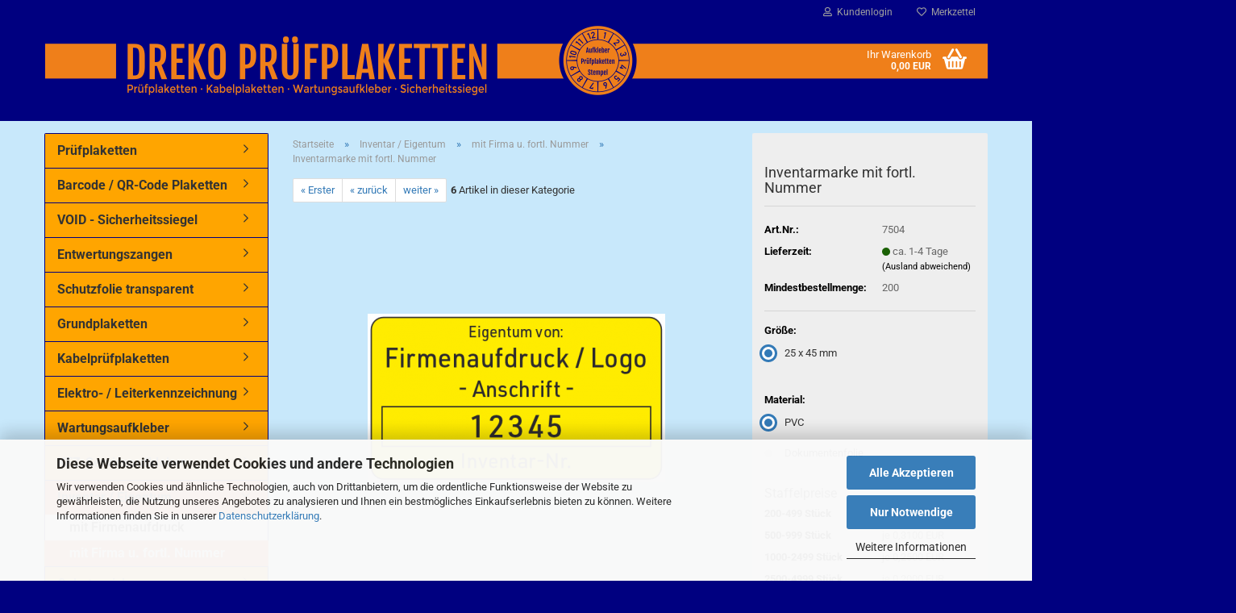

--- FILE ---
content_type: text/html; charset=utf-8
request_url: https://www.pruefplakette.com/Inventarmarke-mit-fortl--Nummer.html
body_size: 19379
content:





	<!DOCTYPE html>
	<html xmlns="http://www.w3.org/1999/xhtml" dir="ltr" lang="de">
		
			<head>
				
					
					<!--

					=========================================================
					Shopsoftware by Gambio GmbH (c) 2005-2023 [www.gambio.de]
					=========================================================

					Gambio GmbH offers you highly scalable E-Commerce-Solutions and Services.
					The Shopsoftware is redistributable under the GNU General Public License (Version 2) [http://www.gnu.org/licenses/gpl-2.0.html].
					based on: E-Commerce Engine Copyright (c) 2006 xt:Commerce, created by Mario Zanier & Guido Winger and licensed under GNU/GPL.
					Information and contribution at http://www.xt-commerce.com

					=========================================================
					Please visit our website: www.gambio.de
					=========================================================

					-->
				

                

	
									<script
						async
                        							data-src='/public/69772cdff013b.js'
							type="as-oil"
							data-type="text/javascript"
							data-purposes="4"
							data-managed="as-oil"
										></script>
						<script
					async
                    						data-src='/public/69772cdfc706c.js'
						type="as-oil"
						data-type="text/javascript"
						data-purposes="4"
						data-managed="as-oil"
								></script>
		    				<script
					data-managed="as-oil"
					data-type="text/javascript"
					data-purposes="4"
					type="as-oil"
			>
								var gaDisable = 'ga-disable-UA-135522795-1';

			if (document.cookie.indexOf(gaDisable + '=true') > -1) {
				window[gaDisable] = true;
			}

			function gaOptOut() {
				document.cookie = gaDisable + '=true; expires=Thu, 31 Dec 2099 23:59:59 UTC; path=/';
				window[gaDisable] = true;
				console.log('Disabled Google-Analytics Tracking');
			}

			function gaOptout() {
				gaOptOut();
			}

			function checkGaOptOutAnchor() {
				if (location.hash.substr(1) === 'gaOptOut') {
					gaOptOut();
				}
			}

			checkGaOptOutAnchor();
			window.addEventListener('hashchange', checkGaOptOutAnchor);
			
			window.dataLayer = window.dataLayer || [];
			
			function gtag() {
				dataLayer.push(arguments);
			}
			

			gtag('js', new Date());

						gtag('config', 'UA-135522795-1', { 'anonymize_ip': true });
			
					</script>
	

                    
                

				
					<meta name="viewport" content="width=device-width, initial-scale=1, minimum-scale=1.0" />
				

				
					<meta http-equiv="Content-Type" content="text/html; charset=utf-8" />
		<meta name="language" content="de" />
		<meta name="keywords" content="Inventarmarken,serviceetiketten,fortl. nummerierung,Inventarnummer" />
		<meta name="description" content="Eigentumsaufkleber mit fortl. Nummer" />
		<title>DREKO PRÜFPLAKETTEN - Eigentumsaufkleber</title>
		<meta property="og:title" content="Inventarmarke mit fortl. Nummer" />
		<meta property="og:site_name" content="DREKO PR&Uuml;FPLAKETTEN" />
		<meta property="og:locale" content="de_DE" />
		<meta property="og:type" content="product" />
		<meta property="og:description" content="Eigentumsaufkleber mit fortl. Nummer" />
		<meta property="og:image" content="https://www.pruefplakette.com/images/product_images/info_images/inventarplakette_75041.png" />

				

								
									

				
					<base href="https://www.pruefplakette.com/" />
				

				
											
							<link rel="shortcut icon" href="https://www.pruefplakette.com/images/logos/favicon.ico" type="image/x-icon" />
						
									

				
											
							<link rel="apple-touch-icon" href="https://www.pruefplakette.com/images/logos/favicon.png" />
						
									

				
											
							<link id="main-css" type="text/css" rel="stylesheet" href="public/theme/styles/system/main.min.css?bust=1756212049" />
						
									

				
					<meta name="robots" content="index,follow" />
		<link rel="canonical" href="https://www.pruefplakette.com/Inventarmarke-mit-fortl--Nummer.html" />
		<meta property="og:url" content="https://www.pruefplakette.com/Inventarmarke-mit-fortl--Nummer.html">
		<script src="https://cdn.gambiohub.com/sdk/1.2.0/dist/bundle.js"></script><script>var payPalText = {"ecsNote":"Bitte w\u00e4hlen Sie ihre gew\u00fcnschte PayPal-Zahlungsweise.","paypalUnavailable":"PayPal steht f\u00fcr diese Transaktion im Moment nicht zur Verf\u00fcgung.","errorContinue":"weiter","continueToPayPal":"Weiter mit","errorCheckData":"Es ist ein Fehler aufgetreten. Bitte \u00fcberpr\u00fcfen Sie Ihre Eingaben."};var payPalButtonSettings = {"env":"live","commit":false,"style":{"label":"checkout","shape":"rect","color":"gold","layout":"vertical","tagline":false},"locale":"","fundingCardAllowed":true,"fundingELVAllowed":true,"fundingCreditAllowed":false,"createPaymentUrl":"https:\/\/www.pruefplakette.com\/shop.php?do=PayPalHub\/CreatePayment&initiator=ecs","authorizedPaymentUrl":"https:\/\/www.pruefplakette.com\/shop.php?do=PayPalHub\/AuthorizedPayment&initiator=ecs","checkoutUrl":"https:\/\/www.pruefplakette.com\/shop.php?do=PayPalHub\/RedirectGuest","useVault":false,"jssrc":"https:\/\/www.paypal.com\/sdk\/js?client-id=AVEjCpwSc-e9jOY8dHKoTUckaKtPo0shiwe_T2rKtxp30K4TYGRopYjsUS6Qmkj6bILd7Nt72pbMWCXe&commit=false&intent=capture&components=buttons%2Cmarks%2Cmessages%2Cfunding-eligibility%2Cgooglepay%2Capplepay%2Ccard-fields&integration-date=2021-11-25&merchant-id=E9NUZNEL268VY&currency=EUR","partnerAttributionId":"GambioGmbH_Cart_Hub_PPXO","createOrderUrl":"https:\/\/www.pruefplakette.com\/shop.php?do=PayPalHub\/CreateOrder&initiator=ecs","getOrderUrl":"https:\/\/www.pruefplakette.com\/shop.php?do=PayPalHub\/GetOrder","approvedOrderUrl":"https:\/\/www.pruefplakette.com\/shop.php?do=PayPalHub\/ApprovedOrder&initiator=ecs","paymentApproved":false,"developmentMode":false,"cartAmount":0};var jsShoppingCart = {"languageCode":"de","verifySca":"https:\/\/www.pruefplakette.com\/shop.php?do=PayPalHub\/VerifySca","totalAmount":"0.00","currency":"EUR","env":"live","commit":false,"style":{"label":"checkout","shape":"rect","color":"gold","layout":"vertical","tagline":false},"locale":"","fundingCardAllowed":true,"fundingELVAllowed":true,"fundingCreditAllowed":false,"createPaymentUrl":"https:\/\/www.pruefplakette.com\/shop.php?do=PayPalHub\/CreatePayment&initiator=ecs","authorizedPaymentUrl":"https:\/\/www.pruefplakette.com\/shop.php?do=PayPalHub\/AuthorizedPayment&initiator=ecs","checkoutUrl":"https:\/\/www.pruefplakette.com\/shop.php?do=PayPalHub\/RedirectGuest","useVault":false,"jssrc":"https:\/\/www.paypal.com\/sdk\/js?client-id=AVEjCpwSc-e9jOY8dHKoTUckaKtPo0shiwe_T2rKtxp30K4TYGRopYjsUS6Qmkj6bILd7Nt72pbMWCXe&commit=false&intent=capture&components=buttons%2Cmarks%2Cmessages%2Cfunding-eligibility%2Cgooglepay%2Capplepay%2Ccard-fields&integration-date=2021-11-25&merchant-id=E9NUZNEL268VY&currency=EUR","partnerAttributionId":"GambioGmbH_Cart_Hub_PPXO","createOrderUrl":"https:\/\/www.pruefplakette.com\/shop.php?do=PayPalHub\/CreateOrder&initiator=ecs","getOrderUrl":"https:\/\/www.pruefplakette.com\/shop.php?do=PayPalHub\/GetOrder","approvedOrderUrl":"https:\/\/www.pruefplakette.com\/shop.php?do=PayPalHub\/ApprovedOrder&initiator=ecs","paymentApproved":false,"developmentMode":false,"cartAmount":0};var payPalBannerSettings = {};</script><script id="paypalconsent" type="application/json">{"purpose_id":null}</script><script src="GXModules/Gambio/Hub/Shop/Javascript/PayPalLoader.js?v=1756189699" async></script><link rel="stylesheet" href="https://cdn.gambiohub.com/sdk/1.2.0/dist/css/gambio_hub.css">
				

				
									
			</head>
		
		
			<body class="page-product-info"
				  data-gambio-namespace="https://www.pruefplakette.com/public/theme/javascripts/system"
				  data-jse-namespace="https://www.pruefplakette.com/JSEngine/build"
				  data-gambio-controller="initialize"
				  data-gambio-widget="input_number responsive_image_loader transitions header image_maps modal history dropdown core_workarounds anchor"
				  data-input_number-separator=","
					>

				
					
				

				
									

				
									
		




	



	
		<div id="outer-wrapper" >
			
				<header id="header" class="navbar">
					
	





	<div id="topbar-container">
						
		
					

		
			<div class="navbar-topbar">
				
					<nav data-gambio-widget="menu link_crypter" data-menu-switch-element-position="false" data-menu-events='{"desktop": ["click"], "mobile": ["click"]}' data-menu-ignore-class="dropdown-menu">
						<ul class="nav navbar-nav navbar-right" data-menu-replace="partial">

                            <li class="navbar-topbar-item">
                                <ul id="secondaryNavigation" class="nav navbar-nav ignore-menu">
                                                                    </ul>

                                <script id="secondaryNavigation-menu-template" type="text/mustache">
                                    
                                        <ul id="secondaryNavigation" class="nav navbar-nav">
                                            <li v-for="(item, index) in items" class="navbar-topbar-item hidden-xs content-manager-item">
                                                <a href="javascript:;" :title="item.title" @click="goTo(item.content)">
                                                    <span class="fa fa-arrow-circle-right visble-xs-block"></span>
                                                    {{item.title}}
                                                </a>
                                            </li>
                                        </ul>
                                    
                                </script>
                            </li>

							
															

							
															

							
															

							
															

							
															

							
							
																	
										<li class="dropdown navbar-topbar-item first">
											<a title="Anmeldung" href="/Inventarmarke-mit-fortl--Nummer.html#" class="dropdown-toggle" data-toggle-hover="dropdown" role="button" aria-label="Kundenlogin">
												
																											
															<span class="fa fa-user-o"></span>
														
																									

												&nbsp;Kundenlogin
											</a>
											




	<ul class="dropdown-menu dropdown-menu-login arrow-top">
		
			<li class="arrow"></li>
		
		
		
			<li class="dropdown-header hidden-xs">Kundenlogin</li>
		
		
		
			<li>
				<form action="https://www.pruefplakette.com/login.php?action=process" method="post" class="form-horizontal">
					<input type="hidden" name="return_url" value="https://www.pruefplakette.com/Inventarmarke-mit-fortl--Nummer.html">
					<input type="hidden" name="return_url_hash" value="6efe279a078dae0a9d1c469aa80f7deaf4db82144576c780c4e87c3221961093">
					
						<div class="form-group">
                            <label for="box-login-dropdown-login-username" class="form-control sr-only">E-Mail</label>
							<input autocomplete="username" type="email" id="box-login-dropdown-login-username" class="form-control" placeholder="E-Mail" name="email_address" />
						</div>
					
					
                        <div class="form-group password-form-field" data-gambio-widget="show_password">
                            <label for="box-login-dropdown-login-password" class="form-control sr-only">Passwort</label>
                            <input autocomplete="current-password" type="password" id="box-login-dropdown-login-password" class="form-control" placeholder="Passwort" name="password" />
                            <button class="btn show-password hidden" type="button">
                                <i class="fa fa-eye" aria-hidden="true"></i>
                                <span class="sr-only">Toggle Password View</span>
                            </button>
                        </div>
					
					
						<div class="dropdown-footer row">
							
	
								
									<input type="submit" class="btn btn-primary btn-block" value="Anmelden" />
								
								<ul>
									
										<li>
											<a title="Konto erstellen" href="https://www.pruefplakette.com/shop.php?do=CreateRegistree">
												Konto erstellen
											</a>
										</li>
									
									
										<li>
											<a title="Passwort vergessen?" href="https://www.pruefplakette.com/password_double_opt.php">
												Passwort vergessen?
											</a>
										</li>
									
								</ul>
							
	

	
						</div>
					
				</form>
			</li>
		
	</ul>


										</li>
									
															

							
																	
										<li class="navbar-topbar-item">
											<a href="https://www.pruefplakette.com/wish_list.php" title="Merkzettel anzeigen" aria-label="Merkzettel">
												
																											
															<span class="fa fa-heart-o"></span>
														
																									

												&nbsp;Merkzettel
											</a>
										</li>
									
															

							
						</ul>
					</nav>
				
			</div>
		
	</div>




	<div class="inside">

		<div class="row">

		
												
			<div class="navbar-header" data-gambio-widget="mobile_menu">
								
					
	
	
			
	
		<button type="button" class="navbar-toggle" aria-label="navigationbar toggle button" data-mobile_menu-target="#categories .navbar-collapse"
		        data-mobile_menu-body-class="categories-open" data-mobile_menu-toggle-content-visibility>
			<img src="public/theme/images/svgs/bars.svg" class="gx-menu svg--inject" alt="menu bars icon">
		</button>
	
	
	
		<button type="button" class="navbar-toggle cart-icon" data-mobile_menu-location="shopping_cart.php">
			<img src="public/theme/images/svgs/basket.svg" class="gx-cart-basket svg--inject" alt="shopping cart icon">
			<span class="cart-products-count hidden">
				0
			</span>
		</button>
	
	
	
				
			</div>
		

		
					

		
							
					
	<div class="custom-container">
		
			<div class="inside">
				
											
							<!--&nbsp;-->
						
									
			</div>
		
	</div>
				
					

		
    		<!-- layout_header honeygrid -->
							
					


	<nav id="cart-container" class="navbar-cart" data-gambio-widget="menu cart_dropdown" data-menu-switch-element-position="false">
		
			<ul class="cart-container-inner">
				
					<li>
						<a href="https://www.pruefplakette.com/shopping_cart.php" class="dropdown-toggle">
							
								<img src="public/theme/images/svgs/basket.svg" alt="shopping cart icon" class="gx-cart-basket svg--inject">
								<span class="cart">
									Ihr Warenkorb<br />
									<span class="products">
										0,00 EUR
									</span>
								</span>
							
							
																	<span class="cart-products-count hidden">
										
									</span>
															
						</a>

						
							



	<ul class="dropdown-menu arrow-top cart-dropdown cart-empty">
		
			<li class="arrow"></li>
		
	
		
					
	
		
			<li class="cart-dropdown-inside">
		
				
									
				
									
						<div class="cart-empty">
							Sie haben noch keine Artikel in Ihrem Warenkorb.
						</div>
					
								
			</li>
		
	</ul>
						
					</li>
				
			</ul>
		
	</nav>

				
					

		</div>

	</div>









	<noscript>
		<div class="alert alert-danger noscript-notice" role="alert">
			JavaScript ist in Ihrem Browser deaktiviert. Aktivieren Sie JavaScript, um alle Funktionen des Shops nutzen und alle Inhalte sehen zu können.
		</div>
	</noscript>



			



	
					
				<div id="categories">
					<div class="navbar-collapse collapse">
						
							<nav class="navbar-default navbar-categories hidden-sm hidden-md hidden-lg" data-gambio-widget="menu">
								
									<ul class="level-1 nav navbar-nav">
																				
										
											<li class="dropdown dropdown-more" style="display: none">
												
													<a class="dropdown-toggle" href="#" title="">
														Weitere
													</a>
												
												
													<ul class="level-2 dropdown-menu ignore-menu"></ul>
												
											</li>
										
									</ul>
								
							</nav>
						
					</div>
				</div>
			
			


					</header>
			

			
				
				

			
				<div id="wrapper">
					<div class="row">

						
							<div id="main">
								<div class="main-inside">
									
										
	
			<script type="application/ld+json">{"@context":"https:\/\/schema.org","@type":"BreadcrumbList","itemListElement":[{"@type":"ListItem","position":1,"name":"Startseite","item":"https:\/\/www.pruefplakette.com\/"},{"@type":"ListItem","position":2,"name":"Inventar \/ Eigentum","item":"https:\/\/www.pruefplakette.com\/Inventaraufkleber\/"},{"@type":"ListItem","position":3,"name":"mit Firma u. fortl. Nummer","item":"https:\/\/www.pruefplakette.com\/Inventaraufkleber\/Inventaraufkleber-mit-Nummer\/"},{"@type":"ListItem","position":4,"name":"Inventarmarke mit fortl. Nummer","item":"https:\/\/www.pruefplakette.com\/Inventarmarke-mit-fortl--Nummer.html"}]}</script>
	    
		<div id="breadcrumb_navi">
            				<span class="breadcrumbEntry">
													<a href="https://www.pruefplakette.com/" class="headerNavigation" >
								<span aria-label="Startseite">Startseite</span>
							</a>
											</span>
                <span class="breadcrumbSeparator"> &raquo; </span>            				<span class="breadcrumbEntry">
													<a href="https://www.pruefplakette.com/Inventaraufkleber/" class="headerNavigation" >
								<span aria-label="Inventar / Eigentum">Inventar / Eigentum</span>
							</a>
											</span>
                <span class="breadcrumbSeparator"> &raquo; </span>            				<span class="breadcrumbEntry">
													<a href="https://www.pruefplakette.com/Inventaraufkleber/Inventaraufkleber-mit-Nummer/" class="headerNavigation" >
								<span aria-label="mit Firma u. fortl. Nummer">mit Firma u. fortl. Nummer</span>
							</a>
											</span>
                <span class="breadcrumbSeparator"> &raquo; </span>            				<span class="breadcrumbEntry">
													<span aria-label="Inventarmarke mit fortl. Nummer">Inventarmarke mit fortl. Nummer</span>
                        					</span>
                            		</div>
    


									

									
										<div id="shop-top-banner">
																					</div>
									

									




	
		


	<div id="product_navigation" class="panel-pagination">
		<nav>
			
				<ul class="pagination">
											
							<li>
								<a href="inventarplaketten-mit-nummer.html">&laquo; Erster</a>
							</li>
						
							
											
							<li>
								<a href="Inventaretiketten-mit-fortl--Nummer.html">&laquo; zurück</a>
							</li>
						
							
											
							<li>
								<a href="Inventarkennzeichnung-mit-fortl--Nummer.html">weiter &raquo;</a>
							</li>
						
							
									</ul>
			
			
			
				<span><strong>6</strong> Artikel in dieser Kategorie</span>
			
		</nav>
	</div>

	

			<script type="application/ld+json">
			{"@context":"http:\/\/schema.org","@type":"Product","name":"Inventarmarke mit fortl. Nummer","description":"Inventarmarke mit fortl. Nummer&nbsp;und Firmenaufdruck.&nbsp;    Plaketten sind in den Gr&ouml;&szlig;en 25 x 45 mm erh&auml;ltlich (andere Gr&ouml;&szlig;en\/Farben auf Anfrage).    Bitte geben Sie oben Ihren gew&uuml;nschten Text und Numerierung (z. B. ab 0001 oder ABC 001) an oder laden Sie Ihr Logo hoch.  Sie erhalten dann umgehend einen Entwurf per Mail zur Best&auml;tigung.&nbsp;    Gedruckt auf:  PVC-Folie  sehr hochwertige Folie, f&uuml;r den Innen- u. Au&szlig;eneinsatz, permanent haftend.    oder  Dokumentfolie\/ Sicherheitsfolie  die Etiketten werden beim Versuch sie zu l&ouml;sen zerst&ouml;rt&nbsp;  (lassen sich, einmal aufgeklebt, nicht im Ganzen abl&ouml;sen und an anderer Stelle anbringen) &nbsp; &nbsp;","image":["https:\/\/www.pruefplakette.com\/images\/product_images\/info_images\/inventarplakette_75041.png"],"url":"https:\/\/www.pruefplakette.com\/Inventarmarke-mit-fortl--Nummer.html","itemCondition":"NewCondition","offers":{"@type":"Offer","availability":"InStock","price":"0.84","priceCurrency":"EUR","priceSpecification":{"@type":"http:\/\/schema.org\/PriceSpecification","price":"0.84","priceCurrency":"EUR","valueAddedTaxIncluded":false},"url":"https:\/\/www.pruefplakette.com\/Inventarmarke-mit-fortl--Nummer.html","priceValidUntil":"2100-01-01 00:00:00"},"model":[{"@type":"ProductModel","name":"Inventarmarke mit fortl. Nummer","model":"7504-","sku":"7504-","offers":{"@type":"Offer","price":"0.84","priceCurrency":"EUR","priceSpecification":{"@type":"http:\/\/schema.org\/PriceSpecification","price":"0.84","priceCurrency":"EUR","valueAddedTaxIncluded":false},"url":"https:\/\/www.pruefplakette.com\/product_info.php?info=p295{2}3{1}17_inventarmarke-mit-fortl--nummer.html&amp;no_boost=1","priceValidUntil":"2100-01-01 00:00:00","availability":"InStock"},"url":"https:\/\/www.pruefplakette.com\/product_info.php?info=p295{2}3{1}17_inventarmarke-mit-fortl--nummer.html&amp;no_boost=1","image":["https:\/\/www.pruefplakette.com\/images\/product_images\/info_images\/inventarplakette_75041.png"]},{"@type":"ProductModel","name":"Inventarmarke mit fortl. Nummer","model":"7504-","sku":"7504-","offers":{"@type":"Offer","price":"0.84","priceCurrency":"EUR","priceSpecification":{"@type":"http:\/\/schema.org\/PriceSpecification","price":"0.84","priceCurrency":"EUR","valueAddedTaxIncluded":false},"url":"https:\/\/www.pruefplakette.com\/product_info.php?info=p295{2}4{1}17_inventarmarke-mit-fortl--nummer.html&amp;no_boost=1","priceValidUntil":"2100-01-01 00:00:00","availability":"InStock"},"url":"https:\/\/www.pruefplakette.com\/product_info.php?info=p295{2}4{1}17_inventarmarke-mit-fortl--nummer.html&amp;no_boost=1","image":["https:\/\/www.pruefplakette.com\/images\/product_images\/info_images\/inventarplakette_75041.png"]}],"sku":"7504"}
		</script>
		<div class="product-info product-info-default row">
		
		
			<div id="product_image_layer">
			
	<div class="product-info-layer-image">
		<div class="product-info-image-inside">
										


    		<script>
            
            window.addEventListener('DOMContentLoaded', function(){
				$.extend(true, $.magnificPopup.defaults, { 
					tClose: 'Schlie&szlig;en (Esc)', // Alt text on close button
					tLoading: 'L&auml;dt...', // Text that is displayed during loading. Can contain %curr% and %total% keys
					
					gallery: { 
						tPrev: 'Vorgänger (Linke Pfeiltaste)', // Alt text on left arrow
						tNext: 'Nachfolger (Rechte Pfeiltaste)', // Alt text on right arrow
						tCounter: '%curr% von %total%' // Markup for "1 of 7" counter
						
					}
				});
			});
            
		</script>
    



	
			
	
	<div>
		<div id="product-info-layer-image" class="swiper-container" data-gambio-_widget="swiper" data-swiper-target="" data-swiper-controls="#product-info-layer-thumbnails" data-swiper-slider-options='{"breakpoints": [], "initialSlide": 0, "pagination": ".js-product-info-layer-image-pagination", "nextButton": ".js-product-info-layer-image-button-next", "prevButton": ".js-product-info-layer-image-button-prev", "effect": "fade", "autoplay": null, "initialSlide": ""}' >
			<div class="swiper-wrapper" >
			
				
											
															
																	

								
																			
																					
																	

								
									
			<div class="swiper-slide" >
				<div class="swiper-slide-inside ">
									
						<img class="img-responsive"
                                loading="lazy"
								 style="margin-top: 35px;"																src="images/product_images/popup_images/inventarplakette_75041.png"
								 alt="Inventarmarke"								 title="Inventarmarke"								 data-magnifier-src="images/product_images/original_images/inventarplakette_75041.png"						/>
					
							</div>
			</div>
	
								
													
									
			</div>
			
			
				<script type="text/mustache">
					<template>
						
							{{#.}}
								<div class="swiper-slide {{className}}">
									<div class="swiper-slide-inside">
										<img loading="lazy" {{{srcattr}}} alt="{{title}}" title="{{title}}" />
									</div>
								</div>
							{{/.}}
						
					</template>
				</script>
			
			
	</div>
	
	
			
	
	</div>
	
	
			

								</div>
	</div>

			

			</div>
					

		
			<div class="product-info-content col-xs-12" data-gambio-widget="cart_handler" data-cart_handler-page="product-info">

				
					<div class="row">
						
						
							<div class="product-info-title-mobile  col-xs-12 visible-xs-block visible-sm-block">
								
									<span>Inventarmarke mit fortl. Nummer</span>
								

								
									<div>
																			</div>
								
							</div>
						

						
							
						

						
								
		<div class="product-info-stage col-xs-12 col-md-8 centered">

			<div id="image-collection-container">
					
		<div class="product-info-image has-zoom" data-gambio-widget="image_gallery magnifier" data-magnifier-target=".magnifier-target">
			<div class="product-info-image-inside">
				


    		<script>
            
            window.addEventListener('DOMContentLoaded', function(){
				$.extend(true, $.magnificPopup.defaults, { 
					tClose: 'Schlie&szlig;en (Esc)', // Alt text on close button
					tLoading: 'L&auml;dt...', // Text that is displayed during loading. Can contain %curr% and %total% keys
					
					gallery: { 
						tPrev: 'Vorgänger (Linke Pfeiltaste)', // Alt text on left arrow
						tNext: 'Nachfolger (Rechte Pfeiltaste)', // Alt text on right arrow
						tCounter: '%curr% von %total%' // Markup for "1 of 7" counter
						
					}
				});
			});
            
		</script>
    



	
			
	
	<div>
		<div id="product_image_swiper" class="swiper-container" data-gambio-widget="swiper" data-swiper-target="" data-swiper-controls="#product_thumbnail_swiper, #product_thumbnail_swiper_mobile" data-swiper-slider-options='{"breakpoints": [], "initialSlide": 0, "pagination": ".js-product_image_swiper-pagination", "nextButton": ".js-product_image_swiper-button-next", "prevButton": ".js-product_image_swiper-button-prev", "effect": "fade", "autoplay": null}' >
			<div class="swiper-wrapper" >
			
				
											
															
																	

								
																	

								
									
			<div class="swiper-slide" >
				<div class="swiper-slide-inside ">
									
						<a onclick="return false" href="images/product_images/original_images/inventarplakette_75041.png" title="Inventarmarke">
							<img class="img-responsive"
                                    loading="lazy"
									 style="margin-top: 35px;"																		src="images/product_images/info_images/inventarplakette_75041.png"
									 alt="Inventarmarke"									 title="Inventarmarke"									 data-magnifier-src="images/product_images/original_images/inventarplakette_75041.png"							/>
						</a>
					
							</div>
			</div>
	
								
													
									
			</div>
			
			
				<script type="text/mustache">
					<template>
						
							{{#.}}
								<div class="swiper-slide {{className}}">
									<div class="swiper-slide-inside">
										<img loading="lazy" {{{srcattr}}} alt="{{title}}" title="{{title}}" />
									</div>
								</div>
							{{/.}}
						
					</template>
				</script>
			
			
	</div>
	
	
			
	
	</div>
	
	
			

			</div>
			<input type="hidden" id="current-gallery-hash" value="6a0bcf18f69279d9eea5b0e293176331">
		</div>
	

			</div>

			
                
							

		</div>
	

						
						
						
														<div class="product-info-details col-xs-12 col-md-4" data-gambio-widget="stickybox product_min_height_fix">
				
								
									<div class="loading-overlay"></div>
									<div class="magnifier-overlay"></div>
									<div class="magnifier-target">
										<div class="preloader"></div>
									</div>
								

								
																	
				
								
									
								
								
								
	<form action="product_info.php?gm_boosted_product=Inventarmarke-mit-fortl--Nummer&amp;products_id=295&amp;action=add_product" class="form-horizontal js-product-form customizer product-info"
		  data-attributen_staffelung-namespace="GXModules/GambioCustom/AttributenStaffelung/Shop/Javascripts" 		  data-attributen_staffelung-controller="init"> 		<input type="hidden" id="update-gallery-hash" name="galleryHash" value="">
		
			<div class="hidden-xs hidden-sm ribbon-spacing">
				
									
			</div>
		

		
    
			<h1 class="product-info-title-desktop  hidden-xs hidden-sm">Inventarmarke mit fortl. Nummer</h1>
		

		
							
					<dl class="dl-horizontal">
						
								
		<dt class="col-xs-4 text-left model-number" >
			Art.Nr.:
		</dt>
		<dd class="col-xs-8 model-number model-number-text" >
			7504
		</dd>
	
						

						
								
		<dt class="col-xs-4 text-left">
			
				<span>
					Lieferzeit:
				</span>
			
		</dt>
		<dd class="col-xs-8">
							
					<span class="img-shipping-time">
						<img loading="lazy" src="images/icons/status/green.png" alt="ca. 1-4 Tage" />
					</span>
				
						
				<span class="products-shipping-time-value">
					ca. 1-4 Tage 
				</span>
			
			
			
				<a class="js-open-modal text-small abroad-shipping-info" data-modal-type="iframe" data-modal-settings='{"title": "Lieferzeit:"}' href="popup/Versand-und-Zahlungsbedingungen.html" rel="nofollow">
					(Ausland abweichend)
				</a>
			
			
					</dd>
	
						

						
							
    <dt class="col-xs-4 text-left products-quantity"  style="display: none">
        Lagerbestand:
    </dt>
    <dd class="col-xs-8 products-quantity"  style="display: none">
        
            <span class="products-quantity-value">
                
            </span>
        
                    
                Stück
            
            </dd>

						

						
							
	
						

						
													

						
															
									<dt class="product-details-order-min">Mindestbestellmenge: </dt>
									<dd class="product-details-order-min">200</dd>
								
													
					</dl>
				
					

		
			
		

		
			
<div class="modifiers-selection">
                <div class="attributes-selection-form">
                    
        <div class="modifier-group modifier-attribute-group modifier-type__radio">
        <span class="modifier-label">
            Größe:
            <span class="selected-value-price" data-default-price=""></span>        </span>
        <div class="modifier-content">
                            <div class="radio modifier-item" data-price="">
                    <label class="radio-wrapper" aria-label="Größe: 25 x 45 mm">
                        25 x 45 mm
                        <input type="radio" name="modifiers[attribute][1]" value="17" class="js-calculate" checked="checked">
                        <span class="checkmark"></span>
                                            </label>
                </div>
                    </div>
    </div>


                    
        <div class="modifier-group modifier-attribute-group modifier-type__radio">
        <span class="modifier-label">
            Material:
            <span class="selected-value-price" data-default-price=""></span>        </span>
        <div class="modifier-content">
                            <div class="radio modifier-item" data-price="">
                    <label class="radio-wrapper" aria-label="Material: PVC">
                        PVC
                        <input type="radio" name="modifiers[attribute][2]" value="3" class="js-calculate" checked="checked">
                        <span class="checkmark"></span>
                                            </label>
                </div>
                            <div class="radio modifier-item" data-price="">
                    <label class="radio-wrapper" aria-label="Material: Dokumentenfolie">
                        Dokumentenfolie
                        <input type="radio" name="modifiers[attribute][2]" value="4" class="js-calculate">
                        <span class="checkmark"></span>
                                            </label>
                </div>
                    </div>
    </div>


                </div>
    </div>

		

		
			
		

		
			
	
	<div id="customizer-form" name="customizer"
	      data-gambio-widget="customizer"
	      data-customizer-cart_button=".js-btn-add-to-cart">
		<div style="margin-left: 0px;" id="tab_gx_customizer">
			<div id="gm_gprint">
				
					<ul id="gm_gprint_tabs"></ul>
				
				
					<div id="gm_gprint_content"></div>
				
				<input type="hidden" name="id[343839]" id="gm_gprint_random" value="0" />
			</div>
		</div>
	</div>

		

		
					

		
							
					


	<div class="blockpricing clearfix">
		
			<div class="blockpricing-heading">Staffelpreise</div>
		
		
		
			<dl>
									
						<dt>200-499 Stück</dt>
						<dd>je 0,3900 EUR</dd>
					
									
						<dt>500-999 Stück</dt>
						<dd>je 0,3100 EUR</dd>
					
									
						<dt>1000-2499 Stück</dt>
						<dd>je 0,2500 EUR</dd>
					
									
						<dt>2500-4999 Stück</dt>
						<dd>je 0,2000 EUR</dd>
					
									
						<dt>> 4999 Stück</dt>
						<dd>je 0,1600 EUR</dd>
					
							</dl>
		
	</div>

				
					

		
					<div class="cart-error-msg alert alert-danger" role="alert"></div>
				

		
			<div class="price-container">
				
					<div class="price-calc-container" id="attributes-calc-price">

						
							


	<div class="current-price-container">
		
							0,3900 EUR

									
	</div>
	
		<p class="tax-shipping-text text-small">
			zzgl. 19% MwSt. zzgl.  netto
				<a class="gm_shipping_link lightbox_iframe" href="https://www.pruefplakette.com/popup/Versand-und-Zahlungsbedingungen.html"
						target="_self"
						rel="nofollow"
						data-modal-settings='{"title":"Versand", "sectionSelector": ".content_text", "bootstrapClass": "modal-lg"}'>
					<span style="text-decoration:underline">Versand</span>
		        </a>
		</p>
	
						

						
															
																			
											<label class="quantity-unit-label">
												Stück:
											</label>
										
																	
							
							
    
								



	<div class="row">
		<input type="hidden" name="products_id" id="products-id" value="295" />
					
				<div class="input-number" data-type="float" data-stepping="1">
	
					
													
								<label class="control-label sr-only">
									Stück
								</label>
							
											
					
						<div class="input-group">
							<a class="btn btn-default btn-lg btn-minus"><span class="fa fa-minus"></span></a>
							<input aria-label="Anzahl" type="number" step="1" class="form-control input-lg pull-right js-calculate-qty" value="200" id="attributes-calc-quantity" name="products_qty" />
							<a class="input-group-btn btn btn-default btn-lg btn-plus"><span class="fa fa-plus"></span></a>
						</div>
					
	
				</div>
			
			
			
				<div class="button-container">
					<input name="btn-add-to-cart" type="submit" class="btn btn-lg btn-buy btn-block js-btn-add-to-cart" value="In den Warenkorb" title="In den Warenkorb" />
					<button name="btn-add-to-cart-fake" onClick="void(0)" class="btn-add-to-cart-fake btn btn-lg btn-buy btn-block " value="" title="In den Warenkorb" style="display: none; margin-top: 0" >In den Warenkorb</button>
				</div>
			
				
		
				

		
    
		
	<div class="paypal-installments paypal-installments-product" data-ppinst-pos="product" data-partner-attribution-id="GambioGmbH_Cart_Hub_PPXO"></div>
	<div id="easycredit-ratenrechner-product" class="easycredit-rr-container"
		 data-easycredithub-namespace="GXModules/Gambio/Hub/Build/Shop/Themes/All/Javascript/easycredithub"
		 data-easycredithub-widget="easycreditloader"></div>


		<div class="product-info-links">
			
									
						<div class="wishlist-container">
							<a href="#" class="btn-wishlist btn btn-block btn-sm " title="Auf den Merkzettel">
								<span class="col-xs-2 btn-icon">
									<i class="fa fa-heart-o"></i> 
								</span>
								
								<span class="col-xs-10 btn-text">
									Auf den Merkzettel
								</span>
							</a>
						</div>
					
							

			
							

			
									
						<div class="product-question-container">
							<a class="btn-product-question btn btn-block btn-sm" data-gambio-widget="product_question" data-product_question-product-id="295">
								<span class="col-xs-2 btn-icon">
									<i class="fa fa-comment-o"></i>
								</span>

								<span class="col-xs-10 btn-text">
									Frage zum Produkt
								</span>
							</a>
						</div>
					
							
		</div>
		
		
			<script id="product-details-text-phrases" type="application/json">
				{
					"productsInCartSuffix": " Artikel im Warenkorb", "showCart": "Warenkorb anzeigen"
				}
			</script>
		
	</div>

							
    
						

					</div>
				
			</div>
		

	</form>

							</div>
						
			
						
							<div class="product-info-description col-md-8" data-gambio-widget="tabs">
								



	
			

	
								

	
					
				<div class="nav-tabs-container"
					 data-gambio-widget="tabs">
			
					<!-- Nav tabs -->
					
						<ul class="nav nav-tabs">
							
																	
										<li class="active">
											<a href="#" title="Beschreibung" onclick="return false">
												Beschreibung
											</a>
										</li>
									
															
							
							
															

							
															
							
							
															
						</ul>
					
			
					<!-- Tab panes -->
					
						<div class="tab-content">
							
																	
										<div class="tab-pane active">
											
												<div class="tab-heading">
													<a href="#" onclick="return false">Beschreibung</a>
												</div>
											

											
												<div class="tab-body active">
													Inventarmarke mit fortl. Nummer&nbsp;<span style="color: rgb(0, 0, 0); font-family: Arial, Verdana, sans-serif; font-size: 12px; line-height: normal; widows: auto;">und Firmenaufdruck.&nbsp;</span><br style="color: rgb(0, 0, 0); font-family: Arial, Verdana, sans-serif; font-size: 12px; line-height: normal; widows: auto;" />
<br style="color: rgb(0, 0, 0); font-family: Arial, Verdana, sans-serif; font-size: 12px; line-height: normal; widows: auto;" />
<span style="color: rgb(0, 0, 0); font-family: Arial, Verdana, sans-serif; font-size: 12px; line-height: normal; widows: auto;">Plaketten sind in den Gr&ouml;&szlig;en 25 x 45 mm erh&auml;ltlich (andere Gr&ouml;&szlig;en/Farben auf Anfrage).</span><br style="color: rgb(0, 0, 0); font-family: Arial, Verdana, sans-serif; font-size: 12px; line-height: normal; widows: auto;" />
<br style="color: rgb(0, 0, 0); font-family: Arial, Verdana, sans-serif; font-size: 12px; line-height: normal; widows: auto;" />
<span style="color: rgb(0, 0, 0); font-family: Arial, Verdana, sans-serif; font-size: 12px; line-height: normal; widows: auto;">Bitte geben Sie oben Ihren gew&uuml;nschten Text und Numerierung (z. B. ab 0001 oder ABC 001) an oder laden Sie Ihr Logo hoch.</span><br style="color: rgb(0, 0, 0); font-family: Arial, Verdana, sans-serif; font-size: 12px; line-height: normal; widows: auto;" />
<span style="color: rgb(0, 0, 0); font-family: Arial, Verdana, sans-serif; font-size: 12px; line-height: normal; widows: auto;">Sie erhalten dann umgehend einen Entwurf per Mail zur Best&auml;tigung.&nbsp;</span><br style="color: rgb(0, 0, 0); font-family: Arial, Verdana, sans-serif; font-size: 12px; line-height: normal; widows: auto;" />
<br style="color: rgb(0, 0, 0); font-family: Arial, Verdana, sans-serif; font-size: 12px; line-height: normal; widows: auto;" />
<strong style="color: rgb(0, 0, 0); font-family: Arial, Verdana, sans-serif; font-size: 12px; line-height: normal; widows: auto;">Gedruckt auf:</strong><br />
<span style="font-family: Arial, Verdana, sans-serif; font-size: 12px; line-height: normal; widows: auto; color: rgb(0, 0, 255);"><strong>PVC-Folie</strong></span><br style="color: rgb(0, 0, 0); font-family: Arial, Verdana, sans-serif; font-size: 12px; line-height: normal; widows: auto;" />
<span style="color: rgb(0, 0, 0); font-family: Arial, Verdana, sans-serif; font-size: 12px; line-height: normal; widows: auto;">sehr hochwertige Folie, f&uuml;r den Innen- u. Au&szlig;eneinsatz, permanent haftend.</span><br style="color: rgb(0, 0, 0); font-family: Arial, Verdana, sans-serif; font-size: 12px; line-height: normal; widows: auto;" />
<br style="color: rgb(0, 0, 0); font-family: Arial, Verdana, sans-serif; font-size: 12px; line-height: normal; widows: auto;" />
<strong style="color: rgb(0, 0, 0); font-family: Arial, Verdana, sans-serif; font-size: 12px; line-height: normal; widows: auto;">oder</strong><br />
<span style="font-family: Arial, Verdana, sans-serif; font-size: 12px; line-height: normal; widows: auto; color: rgb(0, 0, 255);"><strong>Dokumentfolie/ Sicherheitsfolie</strong></span><br />
<span style="color: rgb(0, 0, 0); font-family: Arial, Verdana, sans-serif; font-size: 12px; line-height: normal; widows: auto;">die Etiketten werden beim Versuch sie zu l&ouml;sen zerst&ouml;rt&nbsp;</span><br style="color: rgb(0, 0, 0); font-family: Arial, Verdana, sans-serif; font-size: 12px; line-height: normal; widows: auto;" />
<span style="color: rgb(0, 0, 0); font-family: Arial, Verdana, sans-serif; font-size: 12px; line-height: normal; widows: auto;">(lassen sich, einmal aufgeklebt, nicht im Ganzen abl&ouml;sen und an anderer Stelle anbringen) &nbsp; &nbsp;</span>

													
														
	
													
												</div>
											
										</div>
									
															
							
							
															

							
															
							
							
															
						</div>
					
				</div>
			
			

							</div>
						
			
						
													
			
						
							<div class="product-info-share col-md-8">
															</div>
						
			
						
													
			
					</div><!-- // .row -->
				
			</div><!-- // .product-info-content -->
		
	
		
			<div class="product-info-listings col-xs-12 clearfix" data-gambio-widget="product_hover">
				
	
		
	

	
		
	
	
	
		
	
	
	
			
	
	
			
			</div>
		
	
	</div><!-- // .product-info -->

<script>(function() {
	let initPayPalButton = function() {
		let buttonConfiguration = {"ppUrl":"data:image\/svg+xml;base64,[base64]","logoUrl":"data:image\/svg+xml;base64,[base64]","backgroundColor":"#ffc439","borderColor":"#cba13f","borderRadius":"4px"};
		let phrases = {"separatorLabel":"Jetzt zahlen mit"};

		let productInfoDetails = document.querySelector('div.product-info-details');
		let newbutton = document.createElement('div');
		newbutton.id = 'paypal-newbutton';
		let separator = document.createElement('div');
		separator.id = 'paypal-separator';
		let introLabel = document.createElement('span');
		introLabel.id = 'paypal-introlabel';
		introLabel.innerText = phrases.separatorLabel;
		separator.appendChild(introLabel);
		newbutton.appendChild(separator);
		let ppecs = document.createElement('span'),
			logoImg = document.createElement('img'),
			ppImg = document.createElement('img'),
			pplink = document.createElement('a');
		logoImg.src = buttonConfiguration.logoUrl;
		logoImg.id = 'paypal-logoimg';
		ppImg.src = buttonConfiguration.ppUrl;
		ppImg.id = 'paypal-nameimg';
		ppecs.id = 'paypal-ecsbutton';
		ppecs.style.background = buttonConfiguration.backgroundColor;
		ppecs.style.border = '1px solid ' + buttonConfiguration.borderColor;
		ppecs.appendChild(ppImg);
		ppecs.appendChild(document.createTextNode(' '));
		ppecs.appendChild(logoImg);
		pplink.classList.add('paypal-ecs-button');
		pplink.href = 'shopping_cart.php?display_mode=ecs';
		pplink.addEventListener('click', function(e) {
			let productsId = document.querySelector('#products-id').value,
				productsQty = document.querySelector('#attributes-calc-quantity').value;
			e.preventDefault();
			document.location = 'shop.php?do=PayPalHub/AddToCart&products_id=' + productsId + '&qty=' + productsQty;
		});
		pplink.append(ppecs);
		newbutton.appendChild(pplink);
		
		let bc = document.querySelector('div.button-container');
		bc.parentNode.insertBefore(newbutton, bc.nextSibling);
	};
	
	document.addEventListener('DOMContentLoaded', function() {
		let hasProperties = document.querySelectorAll('div.properties-selection-form').length > 0,
			hasAttributes = document.querySelectorAll('fieldset.attributes').length > 0,
			hasCustomizer = document.querySelectorAll('#customizer-form').length > 0,
			hasFetch = ("fetch" in window);
		
		if(hasFetch && !hasProperties && !hasAttributes && !hasCustomizer)
		{
			initPayPalButton();
		}
	});
})();
</script>
								</div>
							</div>
						

						
							
    <aside id="left">
        
                            <div id="gm_box_pos_2" class="gm_box_container">


	<div class="box box-categories panel panel-default">
		<nav class="navbar-categories-left"
			 data-gambio-widget="menu"
			 data-menu-menu-type="vertical"
			 data-menu-unfold-level="0"
			 data-menu-accordion="true"
			 data-menu-show-all-link="true"
		>

			
				<ul class="level-1 nav">
					

					
													<li class="dropdown level-1-child"
								data-id="2">
								<a class="dropdown-toggle "
								   href="https://www.pruefplakette.com/Pruefplaketten/"
								   title="Prüfplaketten">
																		Prüfplaketten								</a>

																	<ul data-level="2" class="level-2 dropdown-menu dropdown-menu-child">
										<li class="enter-category show">
											<a class="dropdown-toggle"
											   href="https://www.pruefplakette.com/Pruefplaketten/"
											   title="Prüfplaketten">Prüfplaketten anzeigen</a>
										</li>

										
													<li class="dropdown level-2-child"
								data-id="4">
								<a class="dropdown-toggle "
								   href="https://www.pruefplakette.com/Pruefplaketten/Pruefplakette-ohne-Werbung/"
								   title="ohne Werbung">
																		ohne Werbung								</a>

																	<ul data-level="2" class="level-3 dropdown-menu dropdown-menu-child">
										<li class="enter-category show">
											<a class="dropdown-toggle"
											   href="https://www.pruefplakette.com/Pruefplaketten/Pruefplakette-ohne-Werbung/"
											   title="ohne Werbung">ohne Werbung anzeigen</a>
										</li>

										
													<li class="level-3-child"
								data-id="8">
								<a class="dropdown-toggle "
								   href="https://www.pruefplakette.com/Pruefplaketten/Pruefplakette-ohne-Werbung/pruefplaketten-dguv-v3/"
								   title="DGUV Vorschrift 3">
																		DGUV Vorschrift 3								</a>

								
							</li>
													<li class="level-3-child"
								data-id="49">
								<a class="dropdown-toggle "
								   href="https://www.pruefplakette.com/Pruefplaketten/Pruefplakette-ohne-Werbung/Pruefplaketten--DGUV-Vorschrift-4/"
								   title="DGUV Vorschrift 4">
																		DGUV Vorschrift 4								</a>

								
							</li>
													<li class="level-3-child"
								data-id="55">
								<a class="dropdown-toggle "
								   href="https://www.pruefplakette.com/Pruefplaketten/Pruefplakette-ohne-Werbung/dguv-sonstige/"
								   title="DGUV sonstige">
																		DGUV sonstige								</a>

								
							</li>
													<li class="level-3-child"
								data-id="9">
								<a class="dropdown-toggle "
								   href="https://www.pruefplakette.com/Pruefplaketten/Pruefplakette-ohne-Werbung/vde-pruefplaketten/"
								   title="VDE / Elektro">
																		VDE / Elektro								</a>

								
							</li>
													<li class="level-3-child"
								data-id="10">
								<a class="dropdown-toggle "
								   href="https://www.pruefplakette.com/Pruefplaketten/Pruefplakette-ohne-Werbung/Jahresaufkleber--Jahresplaketten--Pruefplaketten-mit-Jahr/"
								   title="Jahresplaketten">
																		Jahresplaketten								</a>

								
							</li>
													<li class="level-3-child"
								data-id="11">
								<a class="dropdown-toggle "
								   href="https://www.pruefplakette.com/Pruefplaketten/Pruefplakette-ohne-Werbung/BetrSichV-/"
								   title="BetrSichV.">
																		BetrSichV.								</a>

								
							</li>
													<li class="level-3-child"
								data-id="12">
								<a class="dropdown-toggle "
								   href="https://www.pruefplakette.com/Pruefplaketten/Pruefplakette-ohne-Werbung/UVV-Pruefplaketten/"
								   title="UVV-Prüfung">
																		UVV-Prüfung								</a>

								
							</li>
													<li class="level-3-child"
								data-id="13">
								<a class="dropdown-toggle "
								   href="https://www.pruefplakette.com/Pruefplaketten/Pruefplakette-ohne-Werbung/Pruefplaketten-neutral/"
								   title="Neutral">
																		Neutral								</a>

								
							</li>
													<li class="level-3-child"
								data-id="14">
								<a class="dropdown-toggle "
								   href="https://www.pruefplakette.com/Pruefplaketten/Pruefplakette-ohne-Werbung/mpbetreibv-mtk-stk-mpg/"
								   title="MPBetreibV / MTK / STK / MPG">
																		MPBetreibV / MTK / STK / MPG								</a>

								
							</li>
													<li class="level-3-child"
								data-id="15">
								<a class="dropdown-toggle "
								   href="https://www.pruefplakette.com/Pruefplaketten/Pruefplakette-ohne-Werbung/Leiterpruefplaketten/"
								   title="Leiterprüfung">
																		Leiterprüfung								</a>

								
							</li>
													<li class="level-3-child"
								data-id="44">
								<a class="dropdown-toggle "
								   href="https://www.pruefplakette.com/Pruefplaketten/Pruefplakette-ohne-Werbung/Containerpruefplaketten/"
								   title="Containerprüfung">
																		Containerprüfung								</a>

								
							</li>
													<li class="level-3-child"
								data-id="45">
								<a class="dropdown-toggle "
								   href="https://www.pruefplakette.com/Pruefplaketten/Pruefplakette-ohne-Werbung/Pruefaufkleber-Regalpruefung-DGUV-Info-108-007/"
								   title="Regalprüfung">
																		Regalprüfung								</a>

								
							</li>
													<li class="level-3-child"
								data-id="53">
								<a class="dropdown-toggle "
								   href="https://www.pruefplakette.com/Pruefplaketten/Pruefplakette-ohne-Werbung/Pruefplaketten-Gaspruefung/"
								   title="Gasprüfung">
																		Gasprüfung								</a>

								
							</li>
											
									</ul>
								
							</li>
													<li class="level-2-child"
								data-id="5">
								<a class="dropdown-toggle "
								   href="https://www.pruefplakette.com/Pruefplaketten/mit-Werbung/"
								   title="mit Werbung">
																		mit Werbung								</a>

								
							</li>
													<li class="level-2-child"
								data-id="6">
								<a class="dropdown-toggle "
								   href="https://www.pruefplakette.com/Pruefplaketten/mit-fortl--Nummerierung/"
								   title="mit fortl. Nummerierung">
																		mit fortl. Nummerierung								</a>

								
							</li>
											
									</ul>
								
							</li>
													<li class="level-1-child"
								data-id="7">
								<a class="dropdown-toggle "
								   href="https://www.pruefplakette.com/Pruefaufkleber-mit-Barcode/"
								   title="Barcode / QR-Code Plaketten">
																		Barcode / QR-Code Plaketten								</a>

								
							</li>
													<li class="dropdown level-1-child"
								data-id="59">
								<a class="dropdown-toggle "
								   href="https://www.pruefplakette.com/void-sicherheitssiegel/"
								   title="VOID - Sicherheitssiegel">
																		VOID - Sicherheitssiegel								</a>

																	<ul data-level="2" class="level-2 dropdown-menu dropdown-menu-child">
										<li class="enter-category show">
											<a class="dropdown-toggle"
											   href="https://www.pruefplakette.com/void-sicherheitssiegel/"
											   title="VOID - Sicherheitssiegel">VOID - Sicherheitssiegel anzeigen</a>
										</li>

										
													<li class="level-2-child"
								data-id="60">
								<a class="dropdown-toggle "
								   href="https://www.pruefplakette.com/void-sicherheitssiegel/void-ohne-werbung/"
								   title="VOID ohne Werbung">
																		VOID ohne Werbung								</a>

								
							</li>
													<li class="level-2-child"
								data-id="61">
								<a class="dropdown-toggle "
								   href="https://www.pruefplakette.com/void-sicherheitssiegel/void-mit-werbung/"
								   title="VOID mit Werbung">
																		VOID mit Werbung								</a>

								
							</li>
													<li class="level-2-child"
								data-id="62">
								<a class="dropdown-toggle "
								   href="https://www.pruefplakette.com/void-sicherheitssiegel/void-mit-nummer-qr-barcode/"
								   title="VOID mit Nummer/ QR / Barcode">
																		VOID mit Nummer/ QR / Barcode								</a>

								
							</li>
											
									</ul>
								
							</li>
													<li class="level-1-child"
								data-id="1">
								<a class="dropdown-toggle "
								   href="https://www.pruefplakette.com/Lochzange/"
								   title="Entwertungszangen">
																		Entwertungszangen								</a>

								
							</li>
													<li class="level-1-child"
								data-id="16">
								<a class="dropdown-toggle "
								   href="https://www.pruefplakette.com/Schutzfolie/"
								   title="Schutzfolie transparent">
																		Schutzfolie transparent								</a>

								
							</li>
													<li class="dropdown level-1-child"
								data-id="17">
								<a class="dropdown-toggle "
								   href="https://www.pruefplakette.com/Grundplaketten/"
								   title="Grundplaketten">
																		Grundplaketten								</a>

																	<ul data-level="2" class="level-2 dropdown-menu dropdown-menu-child">
										<li class="enter-category show">
											<a class="dropdown-toggle"
											   href="https://www.pruefplakette.com/Grundplaketten/"
											   title="Grundplaketten">Grundplaketten anzeigen</a>
										</li>

										
													<li class="level-2-child"
								data-id="18">
								<a class="dropdown-toggle "
								   href="https://www.pruefplakette.com/Grundplaketten/ohne-Werbeaufdruck/"
								   title="ohne Werbeaufdruck">
																		ohne Werbeaufdruck								</a>

								
							</li>
													<li class="level-2-child"
								data-id="19">
								<a class="dropdown-toggle "
								   href="https://www.pruefplakette.com/Grundplaketten/Grundplaketten-mit-Firmeneindruck/"
								   title="mit Firmeneindruck">
																		mit Firmeneindruck								</a>

								
							</li>
											
									</ul>
								
							</li>
													<li class="dropdown level-1-child"
								data-id="20">
								<a class="dropdown-toggle "
								   href="https://www.pruefplakette.com/Kabelpruefplaketten/"
								   title="Kabelprüfplaketten">
																		Kabelprüfplaketten								</a>

																	<ul data-level="2" class="level-2 dropdown-menu dropdown-menu-child">
										<li class="enter-category show">
											<a class="dropdown-toggle"
											   href="https://www.pruefplakette.com/Kabelpruefplaketten/"
											   title="Kabelprüfplaketten">Kabelprüfplaketten anzeigen</a>
										</li>

										
													<li class="level-2-child"
								data-id="21">
								<a class="dropdown-toggle "
								   href="https://www.pruefplakette.com/Kabelpruefplaketten/Kabelpruefplaketten-ohne-Werbeaufdruck/"
								   title="ohne Werbeaufdruck">
																		ohne Werbeaufdruck								</a>

								
							</li>
													<li class="level-2-child"
								data-id="22">
								<a class="dropdown-toggle "
								   href="https://www.pruefplakette.com/Kabelpruefplaketten/Kabelpruefaufkleber-mit-Werbeaufdruck/"
								   title="mit Werbeaufdruck">
																		mit Werbeaufdruck								</a>

								
							</li>
													<li class="dropdown level-2-child"
								data-id="23">
								<a class="dropdown-toggle "
								   href="https://www.pruefplakette.com/Kabelpruefplaketten/Selbstlaminierend/"
								   title="Selbstlaminierend">
																		Selbstlaminierend								</a>

																	<ul data-level="2" class="level-3 dropdown-menu dropdown-menu-child">
										<li class="enter-category show">
											<a class="dropdown-toggle"
											   href="https://www.pruefplakette.com/Kabelpruefplaketten/Selbstlaminierend/"
											   title="Selbstlaminierend">Selbstlaminierend anzeigen</a>
										</li>

										
													<li class="level-3-child"
								data-id="46">
								<a class="dropdown-toggle "
								   href="https://www.pruefplakette.com/Kabelpruefplaketten/Selbstlaminierend/selbstlaminierende-kabelpruefplaketten-ohne-werbung/"
								   title="ohne Werbung">
																		ohne Werbung								</a>

								
							</li>
													<li class="level-3-child"
								data-id="47">
								<a class="dropdown-toggle "
								   href="https://www.pruefplakette.com/Kabelpruefplaketten/Selbstlaminierend/selbstlaminierende-kabelpruefplaketten-mit-werbung/"
								   title="mit Werbung">
																		mit Werbung								</a>

								
							</li>
											
									</ul>
								
							</li>
											
									</ul>
								
							</li>
													<li class="level-1-child"
								data-id="52">
								<a class="dropdown-toggle "
								   href="https://www.pruefplakette.com/Kennzeichnung-elektrischer-Anlagen/"
								   title="Elektro- / Leiterkennzeichnung">
																		Elektro- / Leiterkennzeichnung								</a>

								
							</li>
													<li class="dropdown level-1-child"
								data-id="24">
								<a class="dropdown-toggle "
								   href="https://www.pruefplakette.com/Wartungsaufkleber/"
								   title="Wartungsaufkleber">
																		Wartungsaufkleber								</a>

																	<ul data-level="2" class="level-2 dropdown-menu dropdown-menu-child">
										<li class="enter-category show">
											<a class="dropdown-toggle"
											   href="https://www.pruefplakette.com/Wartungsaufkleber/"
											   title="Wartungsaufkleber">Wartungsaufkleber anzeigen</a>
										</li>

										
													<li class="level-2-child"
								data-id="25">
								<a class="dropdown-toggle "
								   href="https://www.pruefplakette.com/Wartungsaufkleber/ohne-werbung/"
								   title="ohne Werbung">
																		ohne Werbung								</a>

								
							</li>
													<li class="level-2-child"
								data-id="26">
								<a class="dropdown-toggle "
								   href="https://www.pruefplakette.com/Wartungsaufkleber/Wartungsplaketten-mit-Werbung/"
								   title="mit Werbung">
																		mit Werbung								</a>

								
							</li>
											
									</ul>
								
							</li>
													<li class="dropdown level-1-child"
								data-id="27">
								<a class="dropdown-toggle "
								   href="https://www.pruefplakette.com/kfz-serviceaufkleber/"
								   title="KFZ-Serviceaufkleber">
																		KFZ-Serviceaufkleber								</a>

																	<ul data-level="2" class="level-2 dropdown-menu dropdown-menu-child">
										<li class="enter-category show">
											<a class="dropdown-toggle"
											   href="https://www.pruefplakette.com/kfz-serviceaufkleber/"
											   title="KFZ-Serviceaufkleber">KFZ-Serviceaufkleber anzeigen</a>
										</li>

										
													<li class="level-2-child"
								data-id="28">
								<a class="dropdown-toggle "
								   href="https://www.pruefplakette.com/kfz-serviceaufkleber/ohne-Werbung/"
								   title="ohne Werbung">
																		ohne Werbung								</a>

								
							</li>
													<li class="level-2-child"
								data-id="29">
								<a class="dropdown-toggle "
								   href="https://www.pruefplakette.com/kfz-serviceaufkleber/mit-Werbung-29/"
								   title="mit Werbung">
																		mit Werbung								</a>

								
							</li>
											
									</ul>
								
							</li>
													<li class="dropdown open level-1-child"
								data-id="30">
								<a class="dropdown-toggle "
								   href="https://www.pruefplakette.com/Inventaraufkleber/"
								   title="Inventar / Eigentum">
																		Inventar / Eigentum								</a>

																	<ul data-level="2" class="level-2 dropdown-menu dropdown-menu-child">
										<li class="enter-category show">
											<a class="dropdown-toggle"
											   href="https://www.pruefplakette.com/Inventaraufkleber/"
											   title="Inventar / Eigentum">Inventar / Eigentum anzeigen</a>
										</li>

										
													<li class="level-2-child"
								data-id="31">
								<a class="dropdown-toggle "
								   href="https://www.pruefplakette.com/Inventaraufkleber/Inventaretiketten-mit-Firma/"
								   title="mit Firmenaufdruck">
																		mit Firmenaufdruck								</a>

								
							</li>
													<li class="level-2-child active"
								data-id="32">
								<a class="dropdown-toggle "
								   href="https://www.pruefplakette.com/Inventaraufkleber/Inventaraufkleber-mit-Nummer/"
								   title="mit Firma u. fortl. Nummer">
																		mit Firma u. fortl. Nummer								</a>

								
							</li>
											
									</ul>
								
							</li>
													<li class="level-1-child"
								data-id="33">
								<a class="dropdown-toggle "
								   href="https://www.pruefplakette.com/Gebotszeichen/"
								   title="Gebotszeichen">
																		Gebotszeichen								</a>

								
							</li>
													<li class="level-1-child"
								data-id="56">
								<a class="dropdown-toggle "
								   href="https://www.pruefplakette.com/gefahrgutzeichen/"
								   title="Gefahrgutzeichen">
																		Gefahrgutzeichen								</a>

								
							</li>
													<li class="level-1-child"
								data-id="34">
								<a class="dropdown-toggle "
								   href="https://www.pruefplakette.com/Rettungszeichen--Rettungszeichen-nachleuchtend--Fluchtweg--nachleuchtend--fluoreszierend/"
								   title="Rettungszeichen">
																		Rettungszeichen								</a>

								
							</li>
													<li class="level-1-child"
								data-id="35">
								<a class="dropdown-toggle "
								   href="https://www.pruefplakette.com/Verbotszeichen/"
								   title="Verbotszeichen">
																		Verbotszeichen								</a>

								
							</li>
													<li class="level-1-child"
								data-id="36">
								<a class="dropdown-toggle "
								   href="https://www.pruefplakette.com/Warnzeichen/"
								   title="Warnzeichen">
																		Warnzeichen								</a>

								
							</li>
													<li class="dropdown level-1-child"
								data-id="37">
								<a class="dropdown-toggle "
								   href="https://www.pruefplakette.com/Feuerwehr-Brandschutz--Brandschutzaufkleber-/"
								   title="Feuerwehr/Brandschutz">
																		Feuerwehr/Brandschutz								</a>

																	<ul data-level="2" class="level-2 dropdown-menu dropdown-menu-child">
										<li class="enter-category show">
											<a class="dropdown-toggle"
											   href="https://www.pruefplakette.com/Feuerwehr-Brandschutz--Brandschutzaufkleber-/"
											   title="Feuerwehr/Brandschutz">Feuerwehr/Brandschutz anzeigen</a>
										</li>

										
													<li class="level-2-child"
								data-id="38">
								<a class="dropdown-toggle "
								   href="https://www.pruefplakette.com/Feuerwehr-Brandschutz--Brandschutzaufkleber-/Instandhaltungsnachweis/"
								   title="Instandhaltungsnachweis">
																		Instandhaltungsnachweis								</a>

								
							</li>
													<li class="level-2-child"
								data-id="39">
								<a class="dropdown-toggle "
								   href="https://www.pruefplakette.com/Feuerwehr-Brandschutz--Brandschutzaufkleber-/Feuerwehrzeichen/"
								   title="Feuerwehrzeichen">
																		Feuerwehrzeichen								</a>

								
							</li>
													<li class="level-2-child"
								data-id="40">
								<a class="dropdown-toggle "
								   href="https://www.pruefplakette.com/Feuerwehr-Brandschutz--Brandschutzaufkleber-/Brandschutzzeichen/"
								   title="Brandschutzzeichen">
																		Brandschutzzeichen								</a>

								
							</li>
											
									</ul>
								
							</li>
													<li class="level-1-child"
								data-id="41">
								<a class="dropdown-toggle "
								   href="https://www.pruefplakette.com/Leiterkennzeichnung/"
								   title="Leitern und Tritte Prüfung">
																		Leitern und Tritte Prüfung								</a>

								
							</li>
													<li class="level-1-child"
								data-id="51">
								<a class="dropdown-toggle "
								   href="https://www.pruefplakette.com/regalpruefung/"
								   title="Regalprüfung">
																		Regalprüfung								</a>

								
							</li>
													<li class="level-1-child"
								data-id="42">
								<a class="dropdown-toggle "
								   href="https://www.pruefplakette.com/Fliessrichtungspfeile/"
								   title="Fließrichtungspfeile nach DIN 2403">
																		Fließrichtungspfeile nach DIN 2403								</a>

								
							</li>
													<li class="level-1-child"
								data-id="50">
								<a class="dropdown-toggle "
								   href="https://www.pruefplakette.com/fliessrichtungspfeile/"
								   title="Fließrichtungspfeile">
																		Fließrichtungspfeile								</a>

								
							</li>
													<li class="level-1-child"
								data-id="43">
								<a class="dropdown-toggle "
								   href="https://www.pruefplakette.com/Stempel/"
								   title="Stempel">
																		Stempel								</a>

								
							</li>
													<li class="level-1-child"
								data-id="58">
								<a class="dropdown-toggle "
								   href="https://www.pruefplakette.com/magnetschilder-schilder/"
								   title="Magnetschilder / Schilder">
																		Magnetschilder / Schilder								</a>

								
							</li>
													<li class="level-1-child"
								data-id="57">
								<a class="dropdown-toggle "
								   href="https://www.pruefplakette.com/werbemittel/"
								   title="Werbemittel">
																		Werbemittel								</a>

								
							</li>
											
				</ul>
			

		</nav>
	</div>
</div>
<div id="gm_box_pos_3" class="gm_box_container">



	
		
	<div class="box box-search panel panel-default">
		
			<div class="panel-heading">
									Erweiterte Suche
							</div>
		
		<div class="panel-body">
	

	
		<form id="quick_find" action="advanced_search_result.php" method="get">
			
			
				<div class="form-group">
					<div class="input-container">
						
                            <label for="keywords" class="control-label sr-only">Erweiterte Suche</label>
							<input type="text" class="form-control" name="keywords" id="keywords"  placeholder="Erweiterte Suche" />
						
					</div>
				</div>
			
			
			
				<div class="form-group">
					
						<button type="submit" class="btn btn-sm btn-block btn-primary" title="Suche starten und Ergebnisse anzeigen">
							Suchen
						</button>
					
				</div>
			
			
			
				<ul class="list-group">
					<li class="list-group-item">
						
							<a class="btn btn-sm btn-block btn-default" title="Erweiterte Suche" href="https://www.pruefplakette.com/advanced_search.php">
								Erweiterte Suche
							</a>
						
					</li>
				</ul>
			
			
		</form>
	
	
	
		
		</div>
	</div>
	

</div>
<div id="gm_box_pos_4" class="gm_box_container">
	
		
	<div class="box box-extrabox1 panel panel-default">
		
			<div class="panel-heading">
									HINWEIS
							</div>
		
		<div class="panel-body">
	

	<p style="text-align: center;">
	<strong><span style="font-size:14px;">Alle Angebote sind<br />
	gewerbliche Angebote<br />
	und&nbsp;richten&nbsp;sich nur an Unternehmer,<br />
	Gewerbebetreibende, Freiberufler,<br />
	&ouml;ffentliche Institutionen und<br />
	nicht an Verbraucher i. S. v. &sect; 13 BGB.<br />
	Die angegebenen Preise sind<br />
	netto zzgl. Mehrwertsteuer!</span></strong>
</p>


	
		
		</div>
	</div>
	

</div>
<div id="gm_box_pos_15" class="gm_box_container">
	
		
	<div class="box box-extrabox2 panel panel-default">
		
			<div class="panel-heading">
									Blätterkatalog
							</div>
		
		<div class="panel-body">
	

	<p>
	<a href="https://www.pruefplakette.com/images/image/katalog26/" loading="lazy" target="_blank"><img alt="Katalog Prüfplaketten" loading="lazy" src="images/image/katalog26/files/shot1.png" style="width: 247px; height: 347px;" /></a>
</p>


	
		
		</div>
	</div>
	

</div>
<div id="gm_box_pos_19" class="gm_box_container">



	
		
	<div class="box box-login panel panel-default">
		
			<div class="panel-heading">
									Kundenlogin
							</div>
		
		<div class="panel-body">
	

	
	
		<form id="loginbox" action="https://www.pruefplakette.com/login.php?action=process" method="post">
		
			
				<div class="form-group input-container">
					<span class="input-container">
                        <label for="box-login-email_address" class="form-control sr-only">E-Mail-Adresse</label>
						<input autocomplete="username" type="email" placeholder="E-Mail-Adresse" name="email_address" id="box-login-email_address" class="form-control" />
					</span>
				</div>
			
		
			
				<div class="form-group input-container">
					<span class="input-container">
                        <div class="password-form-field" data-gambio-widget="show_password">
                        <label for="box-login-password" class="form-control sr-only">Passwort</label>
						    <input autocomplete="current-password" type="password" placeholder="Passwort" name="password" id="box-login-password" class="form-control" />
                            <button class="btn show-password hidden" type="button">
                                <i class="fa fa-eye" aria-hidden="true"></i>
                                <span class="sr-only">Toggle Password View</span>
                            </button>
                        </div>
					</span>
				</div>
			
			
			
				<button type="submit" class="btn btn-block btn-primary btn-sm" title="Anmelden">
					Anmelden
				</button>
			

			
				<ul class="box-login-links">
					<li>
						
							<a title="Konto erstellen" href="https://www.pruefplakette.com/shop.php?do=CreateRegistree">Konto erstellen</a>
						
					</li>
					<li>
						
							<a title="Passwort vergessen?" href="https://www.pruefplakette.com/password_double_opt.php">Passwort vergessen?</a>
						
					</li>
				</ul>
			
		</form>
	
	

	
		
		</div>
	</div>
	

</div>

                    
        
                    
    </aside>
						

						
							<aside id="right">
								
									
								
							</aside>
						

					</div>
				</div>
			

			
				
	<footer id="footer">
				
		
			<div class="inside">
				<div class="row">
					
						<div class="footer-col-1">


	<div class="box box-content panel panel-default">
		
			<div class="panel-heading">
				
					<span class="panel-title footer-column-title">Mehr über...</span>
				
			</div>
		
		
			<div class="panel-body">
				
					<nav>
						
							<ul id="info" class="nav">
																	
										<li>
											
												<a href="https://www.pruefplakette.com/info/impressum.html" title="Impressum">
													Impressum
												</a>
											
										</li>
									
																	
										<li>
											
												<a href="https://www.pruefplakette.com/info/mein-kontakt.html" title="Kontakt">
													Kontakt
												</a>
											
										</li>
									
																	
										<li>
											
												<a href="https://www.pruefplakette.com/info/datenschutzerklaerung.html" title="Datenschutzerklärung">
													Datenschutzerklärung
												</a>
											
										</li>
									
																	
										<li>
											
												<a href="https://www.pruefplakette.com/info/allgemeine-geschaeftsbedingungen.html" title="AGB">
													AGB
												</a>
											
										</li>
									
																	
										<li>
											
												<a href="https://www.pruefplakette.com/info/Versand-und-Zahlungsbedingungen.html" title="Versand- & Zahlungsbedingungen">
													Versand- & Zahlungsbedingungen
												</a>
											
										</li>
									
																	
										<li>
											
												<a href="https://www.pruefplakette.com/info/Widerrufsrecht-und-Muster-Widerrufsformular.html" title="Widerrufsrecht">
													Widerrufsrecht
												</a>
											
										</li>
									
															</ul>
						
    
    <ul class="nav">
    <li><a href="javascript:;" trigger-cookie-consent-panel>Cookie Einstellungen</a></li>
</ul>
    

                        <script id="info-menu-template" type="text/mustache">
                            
                                <ul id="info" class="nav">
                                    <li v-for="(item, index) in items">
                                        <a href="javascript:;" @click="goTo(item.content)">
                                            {{item.title}}
                                        </a>
                                    </li>
                                </ul>
                            
                        </script>
					</nav>
				
			</div>
		
	</div>

</div>
					
					
						<div class="footer-col-2">						</div>
					
					
						<div class="footer-col-3">						</div>
					
					
						<div class="footer-col-4"><h4><span style="font-size:18px;"><strong>Kundenservice</strong></span></h4>

<p>
	<span style="font-size:18px;">Mo. - Fr. von 08:00 - 17:00 Uhr<br />
	Tel.: <strong>0 35 46 - 22 99 60</strong></span>
</p>

<p>
	<span style="font-size:18px;"><strong>E-Mail:&nbsp;<a href="/cdn-cgi/l/email-protection#3950575f5679494b4c5c5f495558525c4d4d5c175a5654"><span class="__cf_email__" data-cfemail="a8c1c6cec7e8d8daddcdced8c4c9c3cddcdccd86cbc7c5">[email&#160;protected]</span></a></strong></span>
</p>

<p>
	<span style="font-size:18px;"><strong>&gt;&nbsp;<a href="https://www.pruefplakette.com/de/info/mein-kontakt.html">Kontaktformular</a></strong></span>
</p>
						</div>
					
				</div>
			</div>
		
    
		
		
			<div class="footer-bottom"><a href="https://www.gambio.de" target="_blank" rel="noopener">Online Shop erstellen</a> mit Gambio.de &copy; 2025</div>
		
	</footer>
			

			
							

		</div>
	



			
				


	<a class="pageup" data-gambio-widget="pageup" title="Nach oben" href="#">
		
	</a>
			
			
				
	<div class="layer" style="display: none;">
	
		
	
			<div id="magnific_wrapper">
				<div class="modal-dialog">
					<div class="modal-content">
						{{#title}}
						<div class="modal-header">
							<span class="modal-title">{{title}}</span>
						</div>
						{{/title}}
		
						<div class="modal-body">
							{{{items.src}}}
						</div>
		
						{{#showButtons}}
						<div class="modal-footer">
							{{#buttons}}
							<button type="button" id="button_{{index}}_{{uid}}" data-index="{{index}}" class="btn {{class}}" >{{name}}</button>
							{{/buttons}}
						</div>
						{{/showButtons}}
					</div>
				</div>
			</div>
		
		
			<div id="modal_prompt">
				<div>
					{{#content}}
					<div class="icon">&nbsp;</div>
					<p>{{.}}</p>
					{{/content}}
					<form name="prompt" action="#">
                        <label for="modal-form-field" class="control-label sr-only">Modal form field</label>
                        <input type="text" id="modal-form-field" name="input" value="{{value}}" autocomplete="off" />
					</form>
				</div>
			</div>
		
			<div id="modal_alert">
				<div class="white-popup">
					{{#content}}
					<div class="icon">&nbsp;</div>
					<p>{{{.}}}</p>
					{{/content}}
				</div>
			</div>
	
		
		
	</div>
			

			<input type='hidden' id='page_namespace' value='PRODUCT_INFO'/><script data-cfasync="false" src="/cdn-cgi/scripts/5c5dd728/cloudflare-static/email-decode.min.js"></script><script src="public/theme/javascripts/system/init-de.min.js?bust=2d5e03f034f64c3f7b23654ebb4aff94" data-page-token="f74edb113e9e9ae4d61d0d338355448d" id="init-js"></script>
		<script src="public/theme/javascripts/system/Global/scripts.js?bust=2d5e03f034f64c3f7b23654ebb4aff94"></script>
<script src='GXModules/Gambio/Widgets/Build/Map/Shop/Javascript/MapWidget.min.js'></script>
<script type="text/javascript" src="gm_javascript.js.php?page=Section&amp;section=load_gprint&amp;globals=off&amp;current_page=ProductInfo&amp;mode=frontend&amp;id=7"></script>
    		

    		<script
				data-managed="as-oil"
				data-type="text/javascript"
				data-purposes="4"
				type="as-oil"
		>
			gtag('event', 'view_item', { items: {"id":"7504","name":"Inventarmarke mit fortl. Nummer","price":"0.8403"} });
	</script>

    
			<!-- tag::oil-config[] -->
		<script id="oil-configuration" type="application/configuration">
			{
			  "config_version": 1,
			  "advanced_settings": true,
			  "timeout": 0,
			  "iabVendorListUrl": "https://www.pruefplakette.com/shop.php?do=CookieConsentPanelVendorListAjax/List",
			  "only_essentials_button_status": true,
			  "locale": {
				"localeId": "deDE_01",
				"version": 1,
				"texts": {
				  "label_intro_heading": "Diese Webseite verwendet Cookies und andere Technologien",
				  "label_intro": "Wir verwenden Cookies und ähnliche Technologien, auch von Drittanbietern, um die ordentliche Funktionsweise der Website zu gewährleisten, die Nutzung unseres Angebotes zu analysieren und Ihnen ein bestmögliches Einkaufserlebnis bieten zu können. Weitere Informationen finden Sie in unserer <a href='shop_content.php?coID=2'>Datenschutzerklärung</a>.",
				  "label_button_yes": "Speichern",
				  "label_button_yes_all": "Alle Akzeptieren",
				  "label_button_only_essentials": "Nur Notwendige",
				  "label_button_advanced_settings": "Weitere Informationen",
				  "label_cpc_heading": "Cookie Einstellungen",
				  "label_cpc_activate_all": "Alle aktivieren",
				  "label_cpc_deactivate_all": "Alle deaktivieren außer Notwendige",
				  "label_nocookie_head": "Keine Cookies erlaubt.",
				  "label_nocookie_text": "Bitte aktivieren Sie Cookies in den Einstellungen Ihres Browsers."
				}
			  }
			}

		</script>
    

<script src="GXModules/Gambio/CookieConsentPanel/Shop/Javascript/oil.js"></script>

<script>!function(e){var n={};function t(o){if(n[o])return n[o].exports;var r=n[o]={i:o,l:!1,exports:{}};return e[o].call(r.exports,r,r.exports,t),r.l=!0,r.exports}t.m=e,t.c=n,t.d=function(e,n,o){t.o(e,n)||Object.defineProperty(e,n,{configurable:!1,enumerable:!0,get:o})},t.r=function(e){Object.defineProperty(e,"__esModule",{value:!0})},t.n=function(e){var n=e&&e.__esModule?function(){return e.default}:function(){return e};return t.d(n,"a",n),n},t.o=function(e,n){return Object.prototype.hasOwnProperty.call(e,n)},t.p="/",t(t.s=115)}({115:function(e,n,t){"use strict";!function(e,n){e.__cmp||(e.__cmp=function(){function t(e){if(e){var t=!0,r=n.querySelector('script[type="application/configuration"]#oil-configuration');if(null!==r&&r.text)try{var a=JSON.parse(r.text);a&&a.hasOwnProperty("gdpr_applies_globally")&&(t=a.gdpr_applies_globally)}catch(e){}e({gdprAppliesGlobally:t,cmpLoaded:o()},!0)}}function o(){return!(!e.AS_OIL||!e.AS_OIL.commandCollectionExecutor)}var r=[],a=function(n,a,c){if("ping"===n)t(c);else{var i={command:n,parameter:a,callback:c};r.push(i),o()&&e.AS_OIL.commandCollectionExecutor(i)}};return a.commandCollection=r,a.receiveMessage=function(n){var a=n&&n.data&&n.data.__cmpCall;if(a)if("ping"===a.command)t(function(e,t){var o={__cmpReturn:{returnValue:e,success:t,callId:a.callId}};n.source.postMessage(o,n.origin)});else{var c={callId:a.callId,command:a.command,parameter:a.parameter,event:n};r.push(c),o()&&e.AS_OIL.commandCollectionExecutor(c)}},function(n){(e.attachEvent||e.addEventListener)("message",function(e){n.receiveMessage(e)},!1)}(a),function e(){if(!(n.getElementsByName("__cmpLocator").length>0))if(n.body){var t=n.createElement("iframe");t.style.display="none",t.name="__cmpLocator",n.body.appendChild(t)}else setTimeout(e,5)}(),a}())}(window,document)}});</script>
<script src="GXModules/Gambio/CookieConsentPanel/Shop/Javascript/GxCookieConsent.js"></script>


			
							
		<script defer src="https://static.cloudflareinsights.com/beacon.min.js/vcd15cbe7772f49c399c6a5babf22c1241717689176015" integrity="sha512-ZpsOmlRQV6y907TI0dKBHq9Md29nnaEIPlkf84rnaERnq6zvWvPUqr2ft8M1aS28oN72PdrCzSjY4U6VaAw1EQ==" data-cf-beacon='{"version":"2024.11.0","token":"4957abca7cf9418286815f1194afafbe","r":1,"server_timing":{"name":{"cfCacheStatus":true,"cfEdge":true,"cfExtPri":true,"cfL4":true,"cfOrigin":true,"cfSpeedBrain":true},"location_startswith":null}}' crossorigin="anonymous"></script>
</body>
	</html>




--- FILE ---
content_type: application/javascript
request_url: https://www.pruefplakette.com/GXModules/GambioCustom/AttributenStaffelung/Shop/Javascripts/controllers/init.min.js?bust=2d5e03f034f64c3f7b23654ebb4aff94
body_size: 433
content:
/* --------------------------------------------------------------
   init.js 2017-10-17
   Gambio GmbH
   http://www.gambio.de
   Copyright (c) 2017 Gambio GmbH
   Released under the GNU General Public License (Version 2)
   [http://www.gnu.org/licenses/gpl-2.0.html]
   --------------------------------------------------------------
*/

attributen_staffelung.controllers.module(
	'init',
	
	[
		'form'
	],
	
	function(data) {
		
		'use strict';
		
		// ------------------------------------------------------------------------
		// VARIABLES
		// ------------------------------------------------------------------------
		
		/**
		 * Module Selector
		 *
		 * @type {jQuery}
		 */
		var $this = $(this);
		/**
		 * Module Instance
		 *
		 * @type {Object}
		 */
		var module = {};
		
		
		// ------------------------------------------------------------------------
		// FUNCTIONS
		// ------------------------------------------------------------------------
		
		function _onLoadStaffelTable() {
			var url = jse.core.config.get('appUrl') + '/shop.php?do=ShopASAjax';
			var options = {
				data: jse.libs.form.getData($this, null, true)
			};
			
			$.ajax(url, options).done(function(response) {
				if (!response.data && (!response.data.length > 0)) {
					return;
				}
				
				var $staffelList = $this.find('.blockpricing dl');
				var $html = '';
				
				response.data.forEach(function(entry) {
					$html += '<dt>'+entry.QUANTITY+' '+jse.core.lang.translate('UNIT', 'general')+'</dt>'
						+'<dd>'+jse.core.lang.translate('PIECES', 'general')+' '+entry.PRICE+'</dd>';
				});
				
				$staffelList.replaceWith('<dl>' + $html + '</dl>');
			});
		}
		
		// ------------------------------------------------------------------------
		// INITIALIZATION
		// ------------------------------------------------------------------------
		
		module.init = function(done) {
			_onLoadStaffelTable();
			
			$this.on('change', '.js-calculate', _onLoadStaffelTable);
			
			done();
		};
		
		return module;
	});